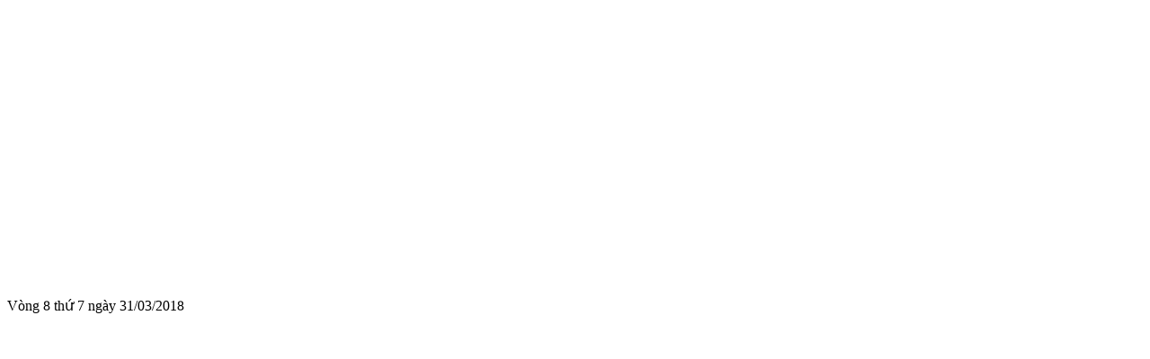

--- FILE ---
content_type: text/html; charset=UTF-8
request_url: http://duachovietnam.net/video/index/load-video/video_id/4549
body_size: 210
content:
	<iframe width="560" height="315" src="https://www.youtube.com/embed/X7Et38q4xsI" frameborder="0" allow="autoplay; encrypted-media" allowfullscreen></iframe>	<p style="margin: 8px 0;">Vòng 8 thứ 7  ngày 31/03/2018</p>